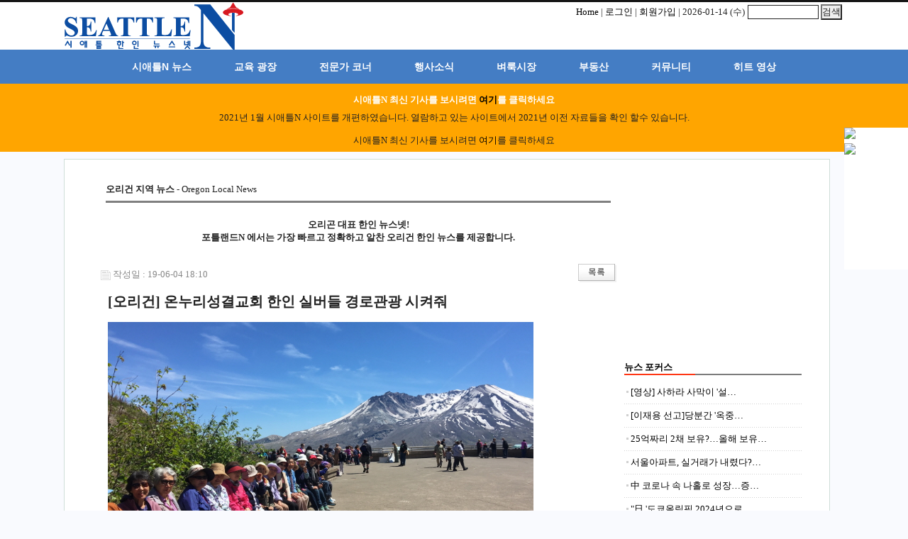

--- FILE ---
content_type: text/html; charset=utf-8
request_url: http://archive.seattlen.com/bbs/board.php?bo_table=Oregon&wr_id=1353&page=11
body_size: 14754
content:

<!-- <!DOCTYPE HTML PUBLIC "-//W3C//DTD HTML 4.01 Transitional//EN"> -->

<html>

<head>

<meta http-equiv="content-type" content="text/html; charset=utf-8">
<meta name="msvalidate.01" content="913D63AF02AADFE7CE4D39F3C5DF8970" />
<title>[오리건] 온누리성결교회 한인 실버들 경로관광 시켜줘</title>
<meta http-equiv="Content-Type" content="text/html; charset=utf-8">

<link rel="shortcut Icon" href="http://www.seattlen.com/images/ico.png" />
<meta property="og:image" content="http://www.seattlen.com/images/ico.png"/>

<META name="author" content="시애틀N">
<META name="description" content="시애틀 주요 뉴스 및 미주 한인 주요 뉴스 제공. 시애틀 한인 커뮤니티 자유게시판 및 벼룩시장 제공">
<META name="keywords" content="워싱턴주, 시애틀, 타코마, 린우드, 벨뷰, 에버렛, 미주 한인 뉴스, 시애틀 로컬 뉴스, 자유게시판, 벼룩시장, 문다영어, 교육칼럼, 정상원, 사진, 영어회화,포토존">
<link rel="image_src" type="image/jpeg"  href="http://www.seattlen.com/n/images/b_blank200x200.gif">
<link rel="stylesheet" href="../style.css" type="text/css">
</head>

<script type="text/javascript">

// 자바스크립트에서 사용하는 전역변수 선언

var g4_path      = "..";

var g4_bbs       = "bbs";

var g4_bbs_img   = "img";

var g4_url       = "http://archive.seattlen.com";

var g4_is_member = "";

var g4_is_admin  = "";

var g4_bo_table  = "Oregon";

var g4_sca       = "";

var g4_charset   = "utf-8";

var g4_cookie_domain = "";

var g4_is_gecko  = navigator.userAgent.toLowerCase().indexOf("gecko") != -1;

var g4_is_ie     = navigator.userAgent.toLowerCase().indexOf("msie") != -1;


</script>

<script type="text/javascript" src="../js/jquery-1.4.2.min.js"></script>

<script type="text/javascript" src="../js/common.js"></script>

<body topmargin="0" leftmargin="0" >

<a name="g4_head"></a>



<!-- Global site tag (gtag.js) - Google Analytics -->
<script async src="https://www.googletagmanager.com/gtag/js?id=G-B3ZBRMHPHP"></script>
<script>
  window.dataLayer = window.dataLayer || [];
  function gtag(){dataLayer.push(arguments);}
  gtag('js', new Date());

  gtag('config', 'G-B3ZBRMHPHP');
</script>

<!-- facebook -->



<script>



  window.fbAsyncInit = function() {



    FB.init({



      appId      : '1553346044921051',



      xfbml      : true,



      version    : 'v2.2'



    });



  };







  (function(d, s, id){



     var js, fjs = d.getElementsByTagName(s)[0];



     if (d.getElementById(id)) {return;}



     js = d.createElement(s); js.id = id;



     js.src = "//connect.facebook.net/en_US/sdk.js";



     fjs.parentNode.insertBefore(js, fjs);



   }(document, 'script', 'facebook-jssdk'));



</script>







<!-- facebook end-->















<!-- 상단 시작 { -->



<div id="hd">



    <div id="hd_wrapper">



<!--        <div id="logo"><a href="../"><img src="../images/logo1.png" border="0"></a> test</div> -->







<table width="1000" cellspacing="0" cellpadding="0" align="center" border="0">



<tr>



    <td>



        <table width="1100" cellspacing="0" cellpadding="0" border="0">



        <tr>



        <td width="300" align="left"><a href="https://seattlen.com"><img src="../images/logo1.png" border="0"></a></td>



		<td width="800" align="right" valign="top">



			<table border=0>



			<tr>



			<td>



			<a href="../">Home</a> |



			


            <!-- ë¡œê·¸ì¸ ì´ì „ -->



              <a href="../bbs/login.php?url=%2Fbbs%2Fboard.php%3Fbo_table%3DOregon%26wr_id%3D1353%26page%3D11">로그인</a>



			| <a href="../bbs/register.php">회원가입</a>



            


			 | 2026-01-14 (수)


			</td>



			<td>



		<form name="fsearchbox" method="get" onsubmit="return fsearchbox_submit(this);" style="margin:0px;">



		 <input type="hidden" name="sfl" value="concat(wr_subject,wr_content)"> 



        <input type="hidden" name="sfl" value="wr_subject||wr_content">



        <input type="hidden" name="sop" value="and">



		<INPUT name="stx" type="text" style="BORDER : 1px solid; width: 100px; HEIGHT: 20px; BACKGROUND-COLOR: #FfFfFf" maxlength="20">



		<input type="submit" value="검색">



        </form>



<script type="text/javascript">



function fsearchbox_submit(f)



{



    if (f.stx.value.length < 2) {



        alert("검색어는 두글자 이상 입력하십시오.");



        f.stx.select();



        f.stx.focus();



        return false;



    }







    // 검색에 많은 부하가 걸리는 경우 이 주석을 제거하세요.



    var cnt = 0;



    for (var i=0; i<f.stx.value.length; i++) {



        if (f.stx.value.charAt(i) == ' ')



            cnt++;



    }



    if (cnt > 1) {



        alert("빠른 검색을 위하여 검색어에 공백은 한개만 입력할 수 있습니다.");



        f.stx.select();



        f.stx.focus();



        return false;



    }



    f.action = "../bbs/search.php";



    return true;



}



</script>



<!-- 검색 끝 -->		



		</td>



		</tr></table>

<!--		<a href="http://ova.nec.go.kr" target="_blank"><img src="../images/kc_SeattleN_250x70.jpg" border="0" class="banner"></a>

 <a href="http://www.eliteprep.com/bellevue" target="_blank"><img src="../images/15Elite_Result_SeattleN_250x70.gif" border="0" class="banner" /></a> 

<a href="https://sunghyeyeon.com/" target="_blank"><img src="../images/2020_sung_250-2.png" width="250" border="0" class="banner">
<img src="../images/b_tony250x70.gif" border="0" class="banner">
<a href="http://www.pierce.ctc.edu/international/" target="_blank"><img src="../images/b_piercecollege250x70.gif" border="0" class="banner"></a>

<a href="http://www.judimoonrealty.com/" target="_blank"><img src="../images/b_judimoon250x70.jpg" border="0" class="banner"></a>
-->







<!--



<img src="../images/b_asiana400x60.gif" border="0" class="banner">



<img src="../images/b_campdreamteam_480x60.gif" border="0" class="banner">



<a href="../bbs/board.php?bo_table=News&wr_id=1564"><img src="../images/b_hanaro_400x60.gif" border="0" class="banner"></a>



<a href="http://www.kobepearl.com/#!seattle/cd7h" target="_blank"><img src="../images/kobegif.gif" border="0" class="banner"></a>



			 <a href="http://www.idreampot.com" target="_blank"><img src="../images/b_idreampot250x60.jpg" border="0" class="banner"></a>



	-->		 



			<!-- <img src="../images/b_tonyjang250x60.gif" border="0" class="banner"> -->



			<!--



			<a href="http://usa-seattle.mofa.go.kr/korean/am/usa-seattle/main/index.jsp" target="_blank" ><img src="../images/b_consulate250x60.jpg" border="0" class="banner"></a>			



-->



		</td>



		</tr>



		</table>



	</td>



</tr>



</table>



    </div>



    <div id="gnb"><style>



#main_navi {

  position:relative;



  margin:-1px 0 0;



  font-family: 'Lucida Grande', 'Helvetica Neue', Helvetica, Arial, sans-serif;



  font-size: 16px;



  text-align: center;



}



#main_navi ul {



  text-align: left;



  display: inline;



  margin: 0;



  padding: 15px 4px 17px 0;



  /*  list-style: none; 원본 */

  list-style-type:none; /* update 091614 수정 */



}



#main_navi ul li {



  font: bold 14px/18px sans-serif;





/*  display:inline;  /* update 091614 수정 */



  display: inline-block;



  *display:inline;



  zoom:1;



  margin-right: -4px;



  position: relative;



  padding: 15px 30px;



  background-color:#447DC4;  /* Green #7fc242  // D.Green #33BB00   */



  cursor: pointer;



  -webkit-transition: all 0.2s;



  -moz-transition: all 0.2s;



  -ms-transition: all 0.2s;



  -o-transition: all 0.2s;



  transition: all 0.2s;



}



#main_navi ul li:hover {



  background: #2E2EFE;  /* Green #447523   */



  color: #ffffff;



}



#main_navi ul li a:hover, #main_navi ul li a {



  color: #ffffff;



}







#main_navi ul li ul {



  padding: 0;



  position: absolute;



  top: 48px;



  left: 0;



  width: 150px;



  -webkit-box-shadow: none;



  -moz-box-shadow: none;



  box-shadow: none;



  display: none;



  opacity: 0;



  visibility: hidden;



  -webkit-transiton: opacity 0.2s;



  -moz-transition: opacity 0.2s;



  -ms-transition: opacity 0.2s;



  -o-transition: opacity 0.2s;



  -transition: opacity 0.2s;



}



#main_navi ul li ul li {



  background: #2E64FE;  /* #555 */



  display: block;



  color: #fff;



  text-shadow: 0 -1px 0 #000;



}



#main_navi ul li ul li:hover { background: #819FF7;color:#ffffff; } /* #666 */



#main_navi ul li ul li a:hover, #main_navi ul li ul li a:hover { color:#ffffff; }







#main_navi ul li:hover ul {



  display: block;



  opacity: 1;



  visibility: visible;



}







</style>



<div id="main_navi" >



<ul>



    <li><a href="../bbs/board.php?bo_table=News">시애틀N 뉴스</a>



		<UL>



			<li><a href="../bbs/board.php?bo_table=News">시애틀 뉴스</a></li>



			<li><a href="../bbs/board.php?bo_table=Oregon">오리건 뉴스</a></li>



			<li><a href="../bbs/board.php?bo_table=NewsFocus">뉴스 포커스</a></li>



		    <li><a href="../bbs/board.php?bo_table=entNews">연예 뉴스</a></li>



		    <!-- <li><a href="../bbs/board.php?bo_table=NewsE">English News</a></li> -->



		</UL>



	</li>



    <li><a href="../edu.php">교육 광장</a></li>



    <li><a href="../column.php">전문가 코너</a></li>

    <li><a href="../bbs/board.php?bo_table=event">행사소식</a></li>

    <!--<li><a href="../bbs/board.php?bo_table=Free">자유게시판</a></li> -->



    <li><a href="../bbs/board.php?bo_table=BuySell">벼룩시장</a></li>



	<li><a href="../bbs/board.php?bo_table=Property">부동산</a></li>



	<li id="link2"><a href="../club.php">커뮤니티</a>

		<UL>

			<li><a href="../bbs/board.php?bo_table=article">좋은글 나눠요</a></li>

			<li><a href="../bbs/board.php?bo_table=QA">시애틀 Q&A</a></li>

		    <li><a href="../bbs/board.php?bo_table=BuySell">벼룩시장</a></li>

			<li><a href="../bbs/board.php?bo_table=Property">부동산</a></li>
<li><a href="../bbs/board.php?bo_table=Politics">정치 토론</a></li>
		</UL>

	</li>
	<li><a href="../bbs/board.php?bo_table=HotVideo">히트 영상</a>
    <UL>
			<li><a href="../bbs/board.php?bo_table=Video">영상 뉴스</a></li>
      <li><a href="../bbs/board.php?bo_table=HotVideo">히트 영상</a></li>
		</UL>
  </li>


<!--	<li><a href="../bbs/board.php?bo_table=tEnglish">맛있는 영어</a></li>
	<li><a href="../bbs/board.php?bo_table=seahawks">시혹스 소식</a></li>
    <li><a href="../bbs/board.php?bo_table=PhotoZone">포토광장</a></li> -->



</ul>



<!--



<ul>



   <li><a href="/main/index.php" class="mnavi">메인페이지</a></li>



  <li><a href="/main/page_greeting.php" class="mnavi">회사소개</a></li>



  <li><a href="/main/page_about.php" class="mnavi">업무내용</a></li>



  <li><a href="/main/page_guide.php" class="mnavi">홈스테이 및 가디언 안내</a></li>



  <li><a href="/main/bbs/board.php?bo_table=QnA" class="mnavi">묻고답하기</a></li>



  <li><a href="/main/page_contact.php" class="mnavi">연락처</a></li>



</ul>



-->



</div>
</div>



</div>


<div style="background-color:orange">
<center>
<br/>
<h1 style="color:white;">시애틀N 최신 기사를 보시려면 <a href="https://www.seattlen.com">여기</a>를 클릭하세요</h1>
<p>2021년 1월 시애틀N 사이트를 개편하였습니다. 열람하고 있는 사이트에서 2021년 이전 자료들을 확인 할수 있습니다.</p>
<p>시애틀N 최신 기사를 보시려면 <a href="https://www.seattlen.com">여기</a>를 클릭하세요</p>
</center>
</div>


<div id="wrapper">
    <div id="container">
<script type="text/javascript" src="http://code.jquery.com/jquery-1.8.3.min.js"></script> 
<div style='height:18px;'></div>
<table width='1000' cellpadding=0 cellspacing=0 border=0 align="center" border="0">

<tr>

    <td width=750 valign=top>
<!--
    	<p align="center"><img src="../images/b_unbs500x60.gif" border="0" class="banner"></p>
-->


<table width="95%" align="center" border="0" cellspacing="0" cellpadding="0">
<tbody>
<tr>
<td><b>오리건 지역 뉴스 </b>- Oregon Local News </td></tr>
<tr>
<td>
<hr size="3" noshade="noshade" /></td></tr></tbody></table><br />
<div align="center"><font size="2"><strong>오리곤 대표 한인 뉴스넷! 

<div>포틀랜드N 에서는 가장 빠르고 정확하고 알찬 오리건 한인 뉴스를 제공합니다.</div></strong></font></div><script type="text/javascript" src="../js/sideview.js"></script>

<style type="text/css">
#sidebanner { position:fixed; top:180px; left:50%; margin-left:550px; width:100px; height:200px; background:#ffff; }
</style>

<div id="sidebanner">
<!--

<br/>
-->


<a href="https://youngocean.com/warehouse-korean" target="_blank"><img src="http://www.seattlen.com/images/YoungOcean-150-400-ver2.gif" class="banner"></a>	 
	
	<br/>
	<a href="https://www.seattlen.com/bbs/board.php?bo_table=event&wr_id=2651"><img src="http://www.seattlen.com/images/2020_chosunyong150x200.jpg" class="banner"></a>

<!--
	
<a href="https://youngocean.com/warehouse-korean-2" target="_blank"><img src="http://www.seattlen.com/images/YoungOcean-150-ver3.gif" class="banner"></a>

	
<a href="https://youngocean.com/warehouse-korean-2" target="_blank"><img src="http://www.seattlen.com/images/2020_YoungOcean_ver2_pc.gif" class="banner"></a>

-->
<!-- <img src="http://www.seattlen.com/images/b_toptravel250x400.jpg"  class="banner"></a> -->
</div>

<script type='text/javascript' src='../js/ajax.js'></script>﻿


<div style="height:12px; line-height:1px; font-size:1px;">&nbsp;</div>


<!-- 게시글 보기 시작 -->



<table width="97%" align="center" cellpadding="0" cellspacing="0"><tr><td>
<div style="clear:both; height:30px;">
    <div style="float:left; margin-top:6px;">
    <img src="../skin/board/webzine/img/icon_date.gif" align=absmiddle border='0'>
    <span style="color:#888888;">작성일 : 19-06-04 18:10</span>
    </div>

    <div style="float:right;">
            
        <a href="./board.php?bo_table=Oregon&page=11"><img src='../skin/board/webzine/img/btn_list.gif' border='0' align='absmiddle'></a>                         <!-- <img src="../skin/board/webzine/img/icon_view.gif" border='0' align=absmiddle> 조회 : 1,349	-->

    </div>
</div>

<div id='print_table'>
<table border=0 cellpadding=0 cellspacing=0 width=97%>
<!-- 
<tr>
    <td height=30 background="../skin/board/webzine/img/view_dot.gif" style="color:#888;">
        <div style="float:left;">
        &nbsp;글쓴이 : 
        <span class='member'>시애틀N</span>        </div>
        <div style="float:right;">
        <img src="../skin/board/webzine/img/icon_view.gif" border='0' align=absmiddle> 조회 : 1,349        &nbsp;<img src="../skin/board/webzine/img/icon_good.gif" border='0' align=absmiddle> 추천 : 0                &nbsp;
        </div>
    </td>
</tr>
-->
<tr> 
    <td height="150" style="word-break:break-all; padding:10px;">
		<span style="font-size:20px; font-weight:bold; word-break:break-all;">[오리건] 온누리성결교회 한인 실버들 경로관광 시켜줘</span>
	    <p/>
	   
	    <!-- 내용 출력 -->
		<span style="font-size:14px; font-weight:bold; word-break:break-all;"></span>
		<P/>
        <img src='../data/file/Oregon/2903145138_r3GMvZqO_ED81ACEAB8B0EBB380ED9998_-KakaoTalk_20190604_075509424.jpg' name='target_resize_image[]' onclick='image_window(this);' style='cursor:pointer;' title=''><p>		
        <!-- <span id="writeContents" style="font-size:12pt;"></span> -->
		<!-- <span id="writeContents"> -->
        <span id="writeContents">
        <div><font face="맑은 고딕"><font size="4"><b>포틀랜드와
비버튼 지역 실버 <span lang="EN-US">50</span>여명 세인트 헬렌스 관광잔치</b></font><br /></font><span lang="EN-US"><o:p><font face="맑은 고딕" size="3">&nbsp;<br /></font></o:p></span><font face="맑은 고딕" size="3">오리건주
포틀랜드 온누리성결교회<span lang="EN-US">(</span>담임 강재원 목사<span lang="EN-US">)</span>가 한인 실버들을
대상으로 경로관광을 시켜줘 큰 박수를 받았다<span lang="EN-US">.<br /><o:p></o:p></span></font><font face="맑은 고딕" size="3"><br /></font></div>
<div><font face="맑은 고딕" size="3">온누리성결교회는
가정의 달을 보내면서 지난 <span lang="EN-US">3</span>일 <span lang="EN-US">59</span>인승 대형버스를 대절해
포틀랜드와 비버튼 지역 한인 실버 <span lang="EN-US">50</span>여명을 태워 서북미 관광에 나섰다<span lang="EN-US">.<br /><o:p></o:p></span></font><font face="맑은 고딕" size="3"><br /></font></div>
<div><font face="맑은 고딕" size="3">이 교회
하인수 시무장로가 인솔하고 서북미투어 전문가이드인 홍정기씨<span lang="EN-US">(</span>오레곤선교교회 장로<span lang="EN-US">)</span>의 안내로 경로관광은 진행됐다<span lang="EN-US">.<br /> <o:p></o:p></span></font><font face="맑은 고딕" size="3"><br /></font></div>
<div><font face="맑은 고딕" size="3">이날
관광은 포틀랜드 교회를 출발<span lang="EN-US">, I-5</span>를 따라 북쪽으로 올라가 컬럼비아강을 건너 워싱턴주 세인트 헬렌스를
찾는 여정으로 마련됐다<span lang="EN-US">.<br /><o:p></o:p></span></font><font face="맑은 고딕" size="3"><span lang="EN-US"><br /></span></font></div>
<div><font face="맑은 고딕" size="3"><span lang="EN-US">2,550m </span>높이에
달하는 세인트 헬렌스는 <span lang="EN-US">1980</span>년<span lang="EN-US"> 5</span>월<span lang="EN-US"> 18</span>일 폭발했다<span lang="EN-US">. </span>영국 외교관인<span lang="EN-US">St. Helens</span>경의 이름을 따서 산 이름이 붙여졌다<span lang="EN-US">. </span>당초 정상 높이는 <span lang="EN-US">2,950m</span>였으나 화산이 터질 때<span lang="EN-US"> 400m</span>나 키가 낮아졌다고 한다<span lang="EN-US">.<br /> <o:p></o:p></span></font><font face="맑은 고딕" size="3"><br /></font></div>
<div><font face="맑은 고딕" size="3">이번
경로관광 길에는 온누리성결교회 김성필 봉사부장과 이정수 친교부장이 도우미로 동행을 했고<span lang="EN-US">, </span>만일의 사태에
대비해 프로비덴스 병원 공희영 수간호사도 함께 했다<span lang="EN-US">.<br /><o:p></o:p></span></font><font face="맑은 고딕" size="3"><br /></font></div>
<div><font face="맑은 고딕" size="3">특히
온누리성결교회는 <span lang="EN-US">7</span>가지 반찬으로 정성스럽게 도시락을 준비해 시니어들이 마치 봄소풍을 다녀오듯 세인트
헬렌스를 찾아 아름다운 자연을 만끽하면서 음식도 즐겼다고 교회측은 전해왔다<span lang="EN-US">.<br /><o:p></o:p></span></font><font face="맑은 고딕" size="3"><br /></font></div>
<div><font face="맑은 고딕" size="3">이 교회 강재원 목사는 경로관광을 마치고 이날 오후 교회에 도착한 한인 어르신들에게 김 선물을 안겨줘 기쁨도 함께 선사했다<span lang="EN-US">.<br /> <o:p></o:p></span></font><font face="맑은 고딕" size="3"><br /></font></div>
<div><font face="맑은 고딕" size="3"><b>시애틀<span lang="EN-US">N=</span>오정방 기자</b></font></div>
<div><font face="맑은 고딕" size="3"><b><br /></b></font></div>
<div><font face="맑은 고딕" size="3"><b>
<div style="text-align: center"><img  name='target_resize_image[]' onclick='image_window(this)' style='cursor:pointer;' src="http://archive.seattlen.com/data/cheditor4/1906/6f5fbf9a11d65b1da89d841541de2e4c_fWU5JIBUXazD.jpg" width="640" height="429" alt="크기변환_-KakaoTalk_20190604_075434867.jpg" id="image_035380166916426026" class="chimg_photo" style="border: none" / ></div><br />
<div style="text-align: center"><img  name='target_resize_image[]' onclick='image_window(this)' style='cursor:pointer;' src="http://archive.seattlen.com/data/cheditor4/1906/6f5fbf9a11d65b1da89d841541de2e4c_KFQWMirUp5EBxS37K8kAWn6.jpg" width="640" height="445" alt="크기변환_-KakaoTalk_20190604_075549570.jpg" id="image_07203139284080107" class="chimg_photo" style="border: none" / ></div><br />
<div style="text-align: center"><img  name='target_resize_image[]' onclick='image_window(this)' style='cursor:pointer;' src="http://archive.seattlen.com/data/cheditor4/1906/6f5fbf9a11d65b1da89d841541de2e4c_yHRYr3gy3wZOmftlVLnOzPGgTu1TX.jpg" width="640" height="442" alt="크기변환_-KakaoTalk_20190604_075531020.jpg" id="image_08073524443208719" class="chimg_photo" style="border: none" / ></div><br />
<div style="text-align: center"><img  name='target_resize_image[]' onclick='image_window(this)' style='cursor:pointer;' src="http://archive.seattlen.com/data/cheditor4/1906/6f5fbf9a11d65b1da89d841541de2e4c_bLWLLQd6kKPlDyFEiLHzQ.jpg" width="640" height="470" alt="크기변환_-KakaoTalk_20190604_075626386.jpg" id="image_0658664449276052" class="chimg_photo" style="border: none" / ></div><br />
<div style="text-align: center"><img  name='target_resize_image[]' onclick='image_window(this)' style='cursor:pointer;' src="http://archive.seattlen.com/data/cheditor4/1906/6f5fbf9a11d65b1da89d841541de2e4c_P9D7tdJPWXPH6wieSIb478.jpg" width="640" height="480" alt="크기변환_-KakaoTalk_20190604_075607188.jpg" id="image_01535731858461724" class="chimg_photo" style="border: none" / ></div><br />
<div style="text-align: center"><img  name='target_resize_image[]' onclick='image_window(this)' style='cursor:pointer;' src="http://archive.seattlen.com/data/cheditor4/1906/6f5fbf9a11d65b1da89d841541de2e4c_qjVyuVoHAOJyJx3mGrUCy6iQdQu.jpg" width="640" height="480" alt="크기변환_-KakaoTalk_20190604_075402477.jpg" id="image_05441691896417271" class="chimg_photo" style="border: none" / ></div><br /><br /></b></font></div>        </span>
        			

        
        <br />
        

<ul id="bo_v_sns">
    <a href="http://www.seattlen.com/bbs/sns_send.php?longurl=http%3A%2F%2Farchive.seattlen.com%2Fbbs%2Fboard.php%3Fbo_table%3DOregon%26wr_id%3D1353%26page%3D11&amp;title=%5B%EC%98%A4%EB%A6%AC%EA%B1%B4%5D+%EC%98%A8%EB%88%84%EB%A6%AC%EC%84%B1%EA%B2%B0%EA%B5%90%ED%9A%8C+%ED%95%9C%EC%9D%B8+%EC%8B%A4%EB%B2%84%EB%93%A4+%EA%B2%BD%EB%A1%9C%EA%B4%80%EA%B4%91+%EC%8B%9C%EC%BC%9C%EC%A4%98&amp;sns=facebook" target="_blank"><img src="../plugin/sns/icon/facebook.png" alt="페이스북으로 보내기"></a>
    <a href="http://www.seattlen.com/bbs/sns_send.php?longurl=http%3A%2F%2Farchive.seattlen.com%2Fbbs%2Fboard.php%3Fbo_table%3DOregon%26wr_id%3D1353%26page%3D11&amp;title=%5B%EC%98%A4%EB%A6%AC%EA%B1%B4%5D+%EC%98%A8%EB%88%84%EB%A6%AC%EC%84%B1%EA%B2%B0%EA%B5%90%ED%9A%8C+%ED%95%9C%EC%9D%B8+%EC%8B%A4%EB%B2%84%EB%93%A4+%EA%B2%BD%EB%A1%9C%EA%B4%80%EA%B4%91+%EC%8B%9C%EC%BC%9C%EC%A4%98&amp;sns=twitter" target="_blank"><img src="../plugin/sns/icon/twitter.png" alt="트위터로 보내기"></a>
    <a href="http://www.seattlen.com/bbs/sns_send.php?longurl=http%3A%2F%2Farchive.seattlen.com%2Fbbs%2Fboard.php%3Fbo_table%3DOregon%26wr_id%3D1353%26page%3D11&amp;title=%5B%EC%98%A4%EB%A6%AC%EA%B1%B4%5D+%EC%98%A8%EB%88%84%EB%A6%AC%EC%84%B1%EA%B2%B0%EA%B5%90%ED%9A%8C+%ED%95%9C%EC%9D%B8+%EC%8B%A4%EB%B2%84%EB%93%A4+%EA%B2%BD%EB%A1%9C%EA%B4%80%EA%B4%91+%EC%8B%9C%EC%BC%9C%EC%A4%98&amp;sns=gplus" target="_blank"><img src="../plugin/sns/icon/gplus.png" alt="구글플러스로 보내기"></a>
    </ul>

</td>
</tr>
</table>
</div>
<div style="float:right;">
<input type=button value='기사 인쇄' onclick="window.open('print.html','print_win','width=800,height=400,left=200,status=no,toolbar=no,resizable=no,scrollbars=yes')">
</div>

<br>
<script type='text/javascript'> var md5_norobot_key = 'd41d8cd98f00b204e9800998ecf8427e'; </script>﻿
<script language="JavaScript">
// 글자수 제한
var char_min = parseInt(0); // 최소
var char_max = parseInt(0); // 최대
</script>


<!-- 코멘트 리스트 -->
<div id="commentContents">
</div>
<!-- 코멘트 리스트 -->


<script type='text/javascript' src='../js/md5.js'></script>

<div style="height:1px; line-height:1px; font-size:1px; background-color:#ddd; clear:both;">&nbsp;</div>

<div style="clear:both; height:43px;">
    <div style="float:left; margin-top:10px;">
            </div>

    <!-- 링크 버튼 -->
    <div style="float:right; margin-top:10px;">
            
        <a href="./board.php?bo_table=Oregon&page=11"><img src='../skin/board/webzine/img/btn_list.gif' border='0' align='absmiddle'></a>                         </div>
</div>

<div style="height:2px; line-height:1px; font-size:1px; background-color:#dedede; clear:both;">&nbsp;</div>

</td></tr></table><br>

<script type="text/javascript">
function file_download(link, file) {
        document.location.href=link;
}
</script>

<script type="text/javascript" src="../js/board.js"></script>
<script type="text/javascript">
window.onload=function() {
    resizeBoardImage(600);
     drawFont();
}
</script>
<!-- 게시글 보기 끝 -->
﻿

<!-- 게시판 목록 시작 -->
<table width="97%" align=center cellpadding=0 cellspacing=0>
    <tr>
	    <td>
<!-- 분류 셀렉트 박스, 게시물 몇건, 관리자화면 링크 -->
<table width="100%" cellspacing="0" cellpadding="0">
    <tr height="27">
        <td align="left">
      <td align="right"><span style="font-size:8pt;"><font face="Tahoma" color="#999999">Total. 1,410</font></span> 
       <a href='./rss.php?bo_table=Oregon'><img src='../skin/board/webzine/img/btn_rss.gif' border=0 align=absmiddle></a>          </td>
    </tr>
</table>


<!-- 제목 -->
<form name="fboardlist" method="post" style="margin:0;">
<input type='hidden' name='bo_table' value='Oregon'>
<input type='hidden' name='sfl'  value=''>
<input type='hidden' name='stx'  value=''>
<input type='hidden' name='spt'  value=''>
<input type='hidden' name='page' value='11'>
<input type='hidden' name='sw'   value=''>

<table width=100% cellpadding=0 cellspacing=0>
<tr><td colspan=5 height=1 bgcolor=#dddddd></td></tr>
<!--
<tr bgcolor=#f5f5f5 height=30 align=center>
    
    <td width=150><span style="font-size:12px; color:#666666;" align=center><strong>이미지</strong></span>&nbsp;&nbsp;&nbsp;</td>
    <td><span style="font-size:12px; color:#666666;" align=center><strong>제목/내용</strong></span></td>
    <td width=52><a href='/bbs/board.php?bo_table=Oregon&sop=and&sst=wr_datetime&sod=desc&sfl=&stx=&page=11'><span style="font-size:12px; color:#666666;"><strong>등록일</strong></span></a></td>	
	<td width=52><a href='/bbs/board.php?bo_table=Oregon&sop=and&sst=wr_hit&sod=desc&sfl=&stx=&page=11'><span style="font-size:12px; color:#666666;"><strong>조회수</strong></span></a></td>
    <td width=40><a href='/bbs/board.php?bo_table=Oregon&sop=and&sst=wr_good&sod=desc&sfl=&stx=&page=11'><span style="font-size:12px; color:#666666;"><strong>추천</strong></span></a></td>    </tr>
<tr><td colspan=5 height=1 bgcolor=#dddddd></td>
</tr>
-->
</table>

<!-- 목록 -->
<table width=100% border=0 cellpadding=0 cellspacing=0>

    <tr align=center>
        
    <td align=left style='word-break:break-all; padding-top:15px; padding-bottom:15px;'> 
   
	<table>
     	<tr>
     	<td align=left>
     	<a href='../bbs/board.php?bo_table=Oregon&wr_id=1357&page=11'><img src='../data/file/Oregon/thumb/1357' border=0 align=left style='border:1px solid #CCCCCC; padding:0px;'></a>     	</td>
        <td valign=top>
	<table>
	<tr>
	<td style="padding-right: 10px">
        <span style='font:normal 12px tahoma; color:#666666;'>[1330]         </span>

		             <nobr style='display:block; overflow:hidden;'><a href='../bbs/board.php?bo_table=Oregon&wr_id=1357&page=11' ><strong>"오리건선수단 미주체전 성공 다짐"</a></strong>  <img src='../skin/board/webzine/img/icon_file.gif' align='absmiddle'>  <img src='../skin/board/webzine/img/icon_hot.gif' align='absmiddle'> </nobr>  

		             </td>
		         </tr>

		         <tr>
		             <td  style="padding-right: 10px"><font color=#777777>15일 한인회관서 결단식 갖고 힘찬 출발...
축구, 골프 등 7개 종목 120명 선수단 참가

제20회 미주체전에 출전할 오리건 선수단(단장 김상훈) 결단식이 15일(토…</font></td>
		         </tr>
		     </table>
         </td>
		 </tr>
	</table>

    </td>
        <td width=80><span style='font:normal 11px tahoma; color:#BABABA;'>2019-06-16</span></td>
        <!-- <td width=52><span style='font:normal 11px tahoma; color:#BABABA;'>1457</span></td> -->
                <td align="center" width=40><span style='font:normal 11px tahoma; color:#BABABA;'>0</span></td>                </tr>
    <tr><td colspan=5 height=1 bgcolor=dedede></td></tr>
    
    <tr align=center>
        
    <td align=left style='word-break:break-all; padding-top:15px; padding-bottom:15px;'> 
   
	<table>
     	<tr>
     	<td align=left>
     	<a href='../bbs/board.php?bo_table=Oregon&wr_id=1356&page=11'><img src='../data/file/Oregon/thumb/1356' border=0 align=left style='border:1px solid #CCCCCC; padding:0px;'></a>     	</td>
        <td valign=top>
	<table>
	<tr>
	<td style="padding-right: 10px">
        <span style='font:normal 12px tahoma; color:#666666;'>[1329]         </span>

		             <nobr style='display:block; overflow:hidden;'><a href='../bbs/board.php?bo_table=Oregon&wr_id=1356&page=11' ><strong>오리건도 1년내내 서머타임을 표준시간으로 </a></strong>  <img src='../skin/board/webzine/img/icon_file.gif' align='absmiddle'>  <img src='../skin/board/webzine/img/icon_hot.gif' align='absmiddle'> </nobr>  

		             </td>
		         </tr>

		         <tr>
		             <td  style="padding-right: 10px"><font color=#777777>주의회&nbsp;통과…주지사 서명 후 연방정부 승인 받아야&nbsp;워싱턴주에 이어 오리건주도 서머타임을 1년 내내 표준시간으로 하자는 법안이 주의회를 통과했…</font></td>
		         </tr>
		     </table>
         </td>
		 </tr>
	</table>

    </td>
        <td width=80><span style='font:normal 11px tahoma; color:#BABABA;'>2019-06-14</span></td>
        <!-- <td width=52><span style='font:normal 11px tahoma; color:#BABABA;'>1591</span></td> -->
                <td align="center" width=40><span style='font:normal 11px tahoma; color:#BABABA;'>0</span></td>                </tr>
    <tr><td colspan=5 height=1 bgcolor=dedede></td></tr>
    
    <tr align=center>
        
    <td align=left style='word-break:break-all; padding-top:15px; padding-bottom:15px;'> 
   
	<table>
     	<tr>
     	<td align=left>
     	<a href='../bbs/board.php?bo_table=Oregon&wr_id=1355&page=11'><img src='../data/file/Oregon/thumb/1355' border=0 align=left style='border:1px solid #CCCCCC; padding:0px;'></a>     	</td>
        <td valign=top>
	<table>
	<tr>
	<td style="padding-right: 10px">
        <span style='font:normal 12px tahoma; color:#666666;'>[1328]         </span>

		             <nobr style='display:block; overflow:hidden;'><a href='../bbs/board.php?bo_table=Oregon&wr_id=1355&page=11' ><strong>워싱턴과 오리건은 애완동물에게도 최고로 좋은 곳이다</a></strong>  <img src='../skin/board/webzine/img/icon_file.gif' align='absmiddle'>  <img src='../skin/board/webzine/img/icon_hot.gif' align='absmiddle'> </nobr>  

		             </td>
		         </tr>

		         <tr>
		             <td  style="padding-right: 10px"><font color=#777777>오리건주&nbsp;반려동물 친화주&nbsp;전국 1위5위 워싱턴주는 수백개 동물공원 등&nbsp;&nbsp;미 전국에서 오리건주와 워싱턴주가 애완동물이 살기에도 최고로 좋은…</font></td>
		         </tr>
		     </table>
         </td>
		 </tr>
	</table>

    </td>
        <td width=80><span style='font:normal 11px tahoma; color:#BABABA;'>2019-06-13</span></td>
        <!-- <td width=52><span style='font:normal 11px tahoma; color:#BABABA;'>1575</span></td> -->
                <td align="center" width=40><span style='font:normal 11px tahoma; color:#BABABA;'>0</span></td>                </tr>
    <tr><td colspan=5 height=1 bgcolor=dedede></td></tr>
    
    <tr align=center>
        
    <td align=left style='word-break:break-all; padding-top:15px; padding-bottom:15px;'> 
   
	<table>
     	<tr>
     	<td align=left>
     	<a href='../bbs/board.php?bo_table=Oregon&wr_id=1354&page=11'><img src='../data/file/Oregon/thumb/1354' border=0 align=left style='border:1px solid #CCCCCC; padding:0px;'></a>     	</td>
        <td valign=top>
	<table>
	<tr>
	<td style="padding-right: 10px">
        <span style='font:normal 12px tahoma; color:#666666;'>[1327]         </span>

		             <nobr style='display:block; overflow:hidden;'><a href='../bbs/board.php?bo_table=Oregon&wr_id=1354&page=11' ><strong>오리건 순회영사에 200여명 몰려 </a></strong>  <img src='../skin/board/webzine/img/icon_file.gif' align='absmiddle'>  <img src='../skin/board/webzine/img/icon_hot.gif' align='absmiddle'> </nobr>  

		             </td>
		         </tr>

		         <tr>
		             <td  style="padding-right: 10px"><font color=#777777>한인회관서 민원업무&nbsp;200건 처리
4일 워싱턴주 밴쿠버서도 50건&nbsp;&nbsp;시애틀총영사관(총영사
이형종)이 원거리지역 동포들에 대한 민원업무편의를 위…</font></td>
		         </tr>
		     </table>
         </td>
		 </tr>
	</table>

    </td>
        <td width=80><span style='font:normal 11px tahoma; color:#BABABA;'>2019-06-09</span></td>
        <!-- <td width=52><span style='font:normal 11px tahoma; color:#BABABA;'>1276</span></td> -->
                <td align="center" width=40><span style='font:normal 11px tahoma; color:#BABABA;'>0</span></td>                </tr>
    <tr><td colspan=5 height=1 bgcolor=dedede></td></tr>
    
    <tr align=center>
        
    <td align=left style='word-break:break-all; padding-top:15px; padding-bottom:15px;'> 
   
	<table>
     	<tr>
     	<td align=left>
     	<a href='../bbs/board.php?bo_table=Oregon&wr_id=1353&page=11'><img src='../data/file/Oregon/thumb/1353' border=0 align=left style='border:1px solid #CCCCCC; padding:0px;'></a>     	</td>
        <td valign=top>
	<table>
	<tr>
	<td style="padding-right: 10px">
        <span style='font:bold 12px tahoma; color:#FA4B22;'>[1326]        </span>

		             <nobr style='display:block; overflow:hidden;'><a href='../bbs/board.php?bo_table=Oregon&wr_id=1353&page=11' ><strong>[오리건] 온누리성결교회 한인 실버들 경로관광 시켜줘</a></strong>  <img src='../skin/board/webzine/img/icon_file.gif' align='absmiddle'>  <img src='../skin/board/webzine/img/icon_hot.gif' align='absmiddle'> </nobr>  

		             </td>
		         </tr>

		         <tr>
		             <td  style="padding-right: 10px"><font color=#777777>포틀랜드와
비버튼 지역 실버 50여명 세인트 헬렌스 관광잔치&nbsp;오리건주
포틀랜드 온누리성결교회(담임 강재원 목사)가 한인 실버들을
대상으로 경로관…</font></td>
		         </tr>
		     </table>
         </td>
		 </tr>
	</table>

    </td>
        <td width=80><span style='font:normal 11px tahoma; color:#BABABA;'>2019-06-04</span></td>
        <!-- <td width=52><span style='font:normal 11px tahoma; color:#BABABA;'>1351</span></td> -->
                <td align="center" width=40><span style='font:normal 11px tahoma; color:#BABABA;'>0</span></td>                </tr>
    <tr><td colspan=5 height=1 bgcolor=dedede></td></tr>
    
    <tr align=center>
        
    <td align=left style='word-break:break-all; padding-top:15px; padding-bottom:15px;'> 
   
	<table>
     	<tr>
     	<td align=left>
     	<a href='../bbs/board.php?bo_table=Oregon&wr_id=1352&page=11'><img src='../data/file/Oregon/thumb/1352' border=0 align=left style='border:1px solid #CCCCCC; padding:0px;'></a>     	</td>
        <td valign=top>
	<table>
	<tr>
	<td style="padding-right: 10px">
        <span style='font:normal 12px tahoma; color:#666666;'>[1325]         </span>

		             <nobr style='display:block; overflow:hidden;'><a href='../bbs/board.php?bo_table=Oregon&wr_id=1352&page=11' ><strong>[오리건] 온누리성결교회 건축기금모금 골프대회 열려</a></strong>  <img src='../skin/board/webzine/img/icon_file.gif' align='absmiddle'>  <img src='../skin/board/webzine/img/icon_hot.gif' align='absmiddle'> </nobr>  

		             </td>
		         </tr>

		         <tr>
		             <td  style="padding-right: 10px"><font color=#777777>그랜드 챔피언에 장호선씨…수익금&nbsp;2,000달러 전달&nbsp;온누리성결교회(담임 강재원 목사)가 지난 1일 포틀랜드 동부 다우티에 있는 이글 그릭 골프장에서 …</font></td>
		         </tr>
		     </table>
         </td>
		 </tr>
	</table>

    </td>
        <td width=80><span style='font:normal 11px tahoma; color:#BABABA;'>2019-06-03</span></td>
        <!-- <td width=52><span style='font:normal 11px tahoma; color:#BABABA;'>1412</span></td> -->
                <td align="center" width=40><span style='font:normal 11px tahoma; color:#BABABA;'>0</span></td>                </tr>
    <tr><td colspan=5 height=1 bgcolor=dedede></td></tr>
    
    <tr align=center>
        
    <td align=left style='word-break:break-all; padding-top:15px; padding-bottom:15px;'> 
   
	<table>
     	<tr>
     	<td align=left>
     	<a href='../bbs/board.php?bo_table=Oregon&wr_id=1351&page=11'><img src='../data/file/Oregon/thumb/1351' border=0 align=left style='border:1px solid #CCCCCC; padding:0px;'></a>     	</td>
        <td valign=top>
	<table>
	<tr>
	<td style="padding-right: 10px">
        <span style='font:normal 12px tahoma; color:#666666;'>[1324]         </span>

		             <nobr style='display:block; overflow:hidden;'><a href='../bbs/board.php?bo_table=Oregon&wr_id=1351&page=11' ><strong>오리건주 상원 유일 흑인여성 의원 별세</a></strong>  <img src='../skin/board/webzine/img/icon_file.gif' align='absmiddle'>  <img src='../skin/board/webzine/img/icon_hot.gif' align='absmiddle'> </nobr>  

		             </td>
		         </tr>

		         <tr>
		             <td  style="padding-right: 10px"><font color=#777777>원로 잭키 윈터스
의원&nbsp;향년 82세로 폐암 사망&nbsp;오리건주 상원이 유일한 흑인여성이었던&nbsp;잭키 윈터스
상원의원(사진)이&nbsp;지난 29일 향년 82세로 …</font></td>
		         </tr>
		     </table>
         </td>
		 </tr>
	</table>

    </td>
        <td width=80><span style='font:normal 11px tahoma; color:#BABABA;'>2019-05-31</span></td>
        <!-- <td width=52><span style='font:normal 11px tahoma; color:#BABABA;'>1486</span></td> -->
                <td align="center" width=40><span style='font:normal 11px tahoma; color:#BABABA;'>0</span></td>                </tr>
    <tr><td colspan=5 height=1 bgcolor=dedede></td></tr>
    
    <tr align=center>
        
    <td align=left style='word-break:break-all; padding-top:15px; padding-bottom:15px;'> 
   
	<table>
     	<tr>
     	<td align=left>
     	<a href='../bbs/board.php?bo_table=Oregon&wr_id=1350&page=11'><img src='../data/file/Oregon/thumb/1350' border=0 align=left style='border:1px solid #CCCCCC; padding:0px;'></a>     	</td>
        <td valign=top>
	<table>
	<tr>
	<td style="padding-right: 10px">
        <span style='font:normal 12px tahoma; color:#666666;'>[1323]         </span>

		             <nobr style='display:block; overflow:hidden;'><a href='../bbs/board.php?bo_table=Oregon&wr_id=1350&page=11' ><strong>워싱턴과 오리건 주민들 &#039;친구가 필요없다&#039;고?</a></strong>  <img src='../skin/board/webzine/img/icon_file.gif' align='absmiddle'>  <img src='../skin/board/webzine/img/icon_hot.gif' align='absmiddle'> </nobr>  

		             </td>
		         </tr>

		         <tr>
		             <td  style="padding-right: 10px"><font color=#777777>49% “모르는 사람과는 말도 안 섞는다”

서북미를 대표하는 워싱턴과 오리건 주민들은 전혀 모르는 사람과 친구가 되는 것을 별로 좋아하지 않는 것으로 나…</font></td>
		         </tr>
		     </table>
         </td>
		 </tr>
	</table>

    </td>
        <td width=80><span style='font:normal 11px tahoma; color:#BABABA;'>2019-05-31</span></td>
        <!-- <td width=52><span style='font:normal 11px tahoma; color:#BABABA;'>1796</span></td> -->
                <td align="center" width=40><span style='font:normal 11px tahoma; color:#BABABA;'>0</span></td>                </tr>
    <tr><td colspan=5 height=1 bgcolor=dedede></td></tr>
            <tr><td colspan=5 height=1 bgcolor=ededed>
</table>
</form>

<!-- 버튼 링크 -->
<div style="margin:10px 0 0 0;">
    <div style="float:left;">
            </div>
    <div style="float:right;">
        </div>
</div>

<!-- 페이지 -->
<table width="100%" cellspacing="0" cellpadding="0">
    <tr> 
        <td width="100%"  height="36" align="center" valign="top">
                        <a href='./board.php?bo_table=Oregon&page=11&page=1'><img src='../skin/board/webzine/img/begin.gif' border='0' align='absmiddle' title='처음'></a> &nbsp;<a href='./board.php?bo_table=Oregon&page=11&page=10'><img src='../skin/board/webzine/img/prev.gif' border='0' align='absmiddle' title='이전'></a> &nbsp;<b><font style="font-family:돋움; font-size:9pt; color:orange;">11</font></b>  &nbsp;<a href='./board.php?bo_table=Oregon&page=11&page=12'><b><font style="font-family:돋움; font-size:9pt; color:#797979">12</font></b></a> &nbsp;<a href='./board.php?bo_table=Oregon&page=11&page=13'><b><font style="font-family:돋움; font-size:9pt; color:#797979">13</font></b></a> &nbsp;<a href='./board.php?bo_table=Oregon&page=11&page=14'><b><font style="font-family:돋움; font-size:9pt; color:#797979">14</font></b></a> &nbsp;<a href='./board.php?bo_table=Oregon&page=11&page=15'><b><font style="font-family:돋움; font-size:9pt; color:#797979">15</font></b></a> &nbsp;<a href='./board.php?bo_table=Oregon&page=11&page=16'><b><font style="font-family:돋움; font-size:9pt; color:#797979">16</font></b></a> &nbsp;<a href='./board.php?bo_table=Oregon&page=11&page=17'><b><font style="font-family:돋움; font-size:9pt; color:#797979">17</font></b></a> &nbsp;<a href='./board.php?bo_table=Oregon&page=11&page=18'><b><font style="font-family:돋움; font-size:9pt; color:#797979">18</font></b></a> &nbsp;<a href='./board.php?bo_table=Oregon&page=11&page=19'><b><font style="font-family:돋움; font-size:9pt; color:#797979">19</font></b></a> &nbsp;<a href='./board.php?bo_table=Oregon&page=11&page=20'><b><font style="font-family:돋움; font-size:9pt; color:#797979">20</font></b></a> &nbsp;<a href='./board.php?bo_table=Oregon&page=11&page=21'><img src='../skin/board/webzine/img/next.gif' border='0' align='absmiddle' title='다음'></a> &nbsp;<a href='./board.php?bo_table=Oregon&page=11&page=177'><img src='../skin/board/webzine/img/end.gif' border='0' align='absmiddle' title='맨끝'></a>                </td>
    </tr>
</table>

<!-- 검색 -->
<table cellSpacing=1 cellPadding="10" width="100%" bgColor=#dfe4e9 border=0 height="21">
    <tr>
        <td align=middle bgColor=#f6f9fb>
        <form name="fsearch" method="get">
        <input type="hidden" name="bo_table" value="Oregon">
        <input type="hidden" name="sca"      value="">
        <select name="sfl" class="sel">
            <option value="wr_subject">제목</option>
            <option value="wr_content">내용</option>
            <option value="wr_subject||wr_content">제목+내용</option>
            <option value="mb_id,1">아이디</option>
            <option value="mb_id,0">아이디(코)</option>
            <option value="wr_name,1">글쓴이</option>
            <option value="wr_name,0">글쓴이(코)</option>
        </select>
        <input name="stx" class="stx" maxlength="28" itemname="검색어" required value=''>
        <input type="image" src="../skin/board/webzine/img/btn_search.gif" border='0' align="absmiddle">
        <input type="radio" name="sop" value="and">AND
        <input type="radio" name="sop" value="or">OR
        </form>		
		</td>
    </tr>
</table>

    </td>
    </tr>
</table>

<script language="JavaScript">
if ('') document.fcategory.sca.value = '';
if ('') {
    document.fsearch.sfl.value = '';

    if ('and' == 'and') 
        document.fsearch.sop[0].checked = true;

    if ('and' == 'or')
        document.fsearch.sop[1].checked = true;
} else {
    document.fsearch.sop[0].checked = true;
}
</script>

<!-- 게시판 목록 끝 --><br />
<!--

<p align="center">

    	<img src="../images/b_unbs500x60.gif" border="0">

<P>

-->

 

<table width=95% align="center" cellpadding=0 cellspacing=0 border=0> 
	<tr><td colspan=8><hr /></td></tr>
	<tr> 
 
    <td colspan=4 align=center width="50%"> 
        <table width=95%> 
	<tr> 
	<td > 
	<a href='../bbs/board.php?bo_table=News&wr_id=35402&page=11'>줄리아니 "이번엔 트럼프 탄핵 변론 못한다"</a></td> 
	</tr> 
<!--	<tr><td bgcolor=#EBEBEB height=1></td></tr>  -->
        </table> 
	</td> 
 
    <td colspan=4 align=center width="50%"> 
        <table width=95%> 
	<tr> 
	<td > 
	<a href='../bbs/board.php?bo_table=News&wr_id=35392&page=11'>시애틀 FBI폭파 위협한 남성 체포됐다</a></td> 
	</tr> 
<!--	<tr><td bgcolor=#EBEBEB height=1></td></tr>  -->
        </table> 
	</td> 
</tr><tr> 
    <td colspan=4 align=center width="50%"> 
        <table width=95%> 
	<tr> 
	<td > 
	<a href='../bbs/board.php?bo_table=News&wr_id=35401&page=11'>웬만하면 병원가지 마세요…英 확진자 6명당 1명꼴 &#039;…</a></td> 
	</tr> 
<!--	<tr><td bgcolor=#EBEBEB height=1></td></tr>  -->
        </table> 
	</td> 
 
    <td colspan=4 align=center width="50%"> 
        <table width=95%> 
	<tr> 
	<td > 
	<a href='../bbs/board.php?bo_table=News&wr_id=35391&page=11'>시애틀통합한국학교 말하기대회서 정다인양 대상 </a></td> 
	</tr> 
<!--	<tr><td bgcolor=#EBEBEB height=1></td></tr>  -->
        </table> 
	</td> 
</tr><tr> 
    <td colspan=4 align=center width="50%"> 
        <table width=95%> 
	<tr> 
	<td > 
	<a href='../bbs/board.php?bo_table=News&wr_id=35400&page=11'>"지난해 2.3% 성장한 중국 올해는 8.3% 성장할 것"-블룸버그</a></td> 
	</tr> 
<!--	<tr><td bgcolor=#EBEBEB height=1></td></tr>  -->
        </table> 
	</td> 
 
    <td colspan=4 align=center width="50%"> 
        <table width=95%> 
	<tr> 
	<td > 
	<a href='../bbs/board.php?bo_table=News&wr_id=35390&page=11'>중동 사막에 50년 만에 내린 눈…사하라 사막도 &#039;설국…</a></td> 
	</tr> 
<!--	<tr><td bgcolor=#EBEBEB height=1></td></tr>  -->
        </table> 
	</td> 
</tr><tr> 
    <td colspan=4 align=center width="50%"> 
        <table width=95%> 
	<tr> 
	<td > 
	<a href='../bbs/board.php?bo_table=News&wr_id=35399&page=11'>"트럼프 정보기관 브리핑 못 받게 해야"</a></td> 
	</tr> 
<!--	<tr><td bgcolor=#EBEBEB height=1></td></tr>  -->
        </table> 
	</td> 
 
    <td colspan=4 align=center width="50%"> 
        <table width=95%> 
	<tr> 
	<td > 
	<a href='../bbs/board.php?bo_table=News&wr_id=35387&page=11'>한국 신규확진 389명, 54일만에 300명대 뚝…병원·종교·가…</a></td> 
	</tr> 
<!--	<tr><td bgcolor=#EBEBEB height=1></td></tr>  -->
        </table> 
	</td> 
</tr><tr> 
    <td colspan=4 align=center width="50%"> 
        <table width=95%> 
	<tr> 
	<td > 
	<a href='../bbs/board.php?bo_table=News&wr_id=35398&page=11'>[바이든 취임식 D-2] 인상적이었던 역대 대통령 취임식은?</a></td> 
	</tr> 
<!--	<tr><td bgcolor=#EBEBEB height=1></td></tr>  -->
        </table> 
	</td> 
 
    <td colspan=4 align=center width="50%"> 
        <table width=95%> 
	<tr> 
	<td > 
	<a href='../bbs/board.php?bo_table=News&wr_id=35386&page=11'>[바이든 취임 D-2] 취임식 앞둔 워싱턴은 준전시상태</a></td> 
	</tr> 
<!--	<tr><td bgcolor=#EBEBEB height=1></td></tr>  -->
        </table> 
	</td> 
</tr><tr> 
    <td colspan=4 align=center width="50%"> 
        <table width=95%> 
	<tr> 
	<td > 
	<a href='../bbs/board.php?bo_table=News&wr_id=35397&page=11'>&#039;미국판 안아키&#039; 비극…백신 불신론자 아빠, 9세 …</a></td> 
	</tr> 
<!--	<tr><td bgcolor=#EBEBEB height=1></td></tr>  -->
        </table> 
	</td> 
 
    <td colspan=4 align=center width="50%"> 
        <table width=95%> 
	<tr> 
	<td > 
	<a href='../bbs/board.php?bo_table=News&wr_id=35385&page=11'>[시애틀 수필- 김홍준] 곰 곰탕 떡국</a></td> 
	</tr> 
<!--	<tr><td bgcolor=#EBEBEB height=1></td></tr>  -->
        </table> 
	</td> 
</tr><tr> 
    <td colspan=4 align=center width="50%"> 
        <table width=95%> 
	<tr> 
	<td > 
	<a href='../bbs/board.php?bo_table=News&wr_id=35396&page=11'>다인종·다문화·다종교…해리스 가족, 바이든 &#039;시대…</a></td> 
	</tr> 
<!--	<tr><td bgcolor=#EBEBEB height=1></td></tr>  -->
        </table> 
	</td> 
 
    <td colspan=4 align=center width="50%"> 
        <table width=95%> 
	<tr> 
	<td > 
	<a href='../bbs/board.php?bo_table=News&wr_id=35384&page=11'>[신앙과 생활-김 준] 정직과 성실</a></td> 
	</tr> 
<!--	<tr><td bgcolor=#EBEBEB height=1></td></tr>  -->
        </table> 
	</td> 
</tr><tr> 
    <td colspan=4 align=center width="50%"> 
        <table width=95%> 
	<tr> 
	<td > 
	<a href='../bbs/board.php?bo_table=News&wr_id=35395&page=11'>페더럴웨이한인회 신임 이사장에 김행숙씨</a></td> 
	</tr> 
<!--	<tr><td bgcolor=#EBEBEB height=1></td></tr>  -->
        </table> 
	</td> 
 
    <td colspan=4 align=center width="50%"> 
        <table width=95%> 
	<tr> 
	<td > 
	<a href='../bbs/board.php?bo_table=News&wr_id=35383&page=11'>[서북미 좋은 시- 김재완] 노쇠</a></td> 
	</tr> 
<!--	<tr><td bgcolor=#EBEBEB height=1></td></tr>  -->
        </table> 
	</td> 
</tr><tr> 
    <td colspan=4 align=center width="50%"> 
        <table width=95%> 
	<tr> 
	<td > 
	<a href='../bbs/board.php?bo_table=News&wr_id=35394&page=11'>29명 사망, 노르웨이 화이자 백신 참사로 노인층 접종 딜…</a></td> 
	</tr> 
<!--	<tr><td bgcolor=#EBEBEB height=1></td></tr>  -->
        </table> 
	</td> 
 
    <td colspan=4 align=center width="50%"> 
        <table width=95%> 
	<tr> 
	<td > 
	<a href='../bbs/board.php?bo_table=News&wr_id=35382&page=11'>[해설과 함께 하는 서북미 좋은시- 황순이] 꿈에서 만난 …</a></td> 
	</tr> 
<!--	<tr><td bgcolor=#EBEBEB height=1></td></tr>  -->
        </table> 
	</td> 
</tr><tr> 
    <td colspan=4 align=center width="50%"> 
        <table width=95%> 
	<tr> 
	<td > 
	<a href='../bbs/board.php?bo_table=News&wr_id=35393&page=11'>오리건서도 변이 코로나 바이러스 확인</a></td> 
	</tr> 
<!--	<tr><td bgcolor=#EBEBEB height=1></td></tr>  -->
        </table> 
	</td> 
 
    <td colspan=4 align=center width="50%"> 
        <table width=95%> 
	<tr> 
	<td > 
	<a href='../bbs/board.php?bo_table=News&wr_id=35381&page=11'>바이든, 미국 1,100만명 불법체류자 합법화 추진</a></td> 
	</tr> 
<!--	<tr><td bgcolor=#EBEBEB height=1></td></tr>  -->
        </table> 
	</td> 
 
</tr> 
<tr><td colspan="8"><hr /></td></tr>
</table> 




</td>

    <td width="250" valign=top align="center">



<script async src="//pagead2.googlesyndication.com/pagead/js/adsbygoogle.js"></script>
<!-- ad_1 -->
<ins class="adsbygoogle"
     style="display:inline-block;width:250px;height:250px"
     data-ad-client="ca-pub-1175188557065363"
     data-ad-slot="3406595937"></ins>
<script>
(adsbygoogle = window.adsbygoogle || []).push({});
</script>

			<!--
<style type="text/css">
A {
	FILTER: progid:dximagetransform.microsoft.gradientwipe(duration=1); BEHAVIOR: url(gradient.htc); CURSOR: hand; LINE-HEIGHT: 150%; HEIGHT: 1px
} 
body,td,select,input,div,form,textarea,center,option,pre,blockquote {font-size:9pt;font-family:dodam9;color:444444;line-height:150% }


/* a:active   {color:969696;text-decoration:none}  �����÷� */

a:link     {color:000000;text-decoration:none}
a:visited  {color:000000;text-decoration:none}
a:active   {color:000000;text-decoration:none}
a:hover   {color:#2B90BB;text-decoration:none}
</style>
-->
<table cellpadding="0" cellspacing="0" width="100%">
    <tr>
        <td>
            <table cellpadding="0" cellspacing="0" width="100%" >
                <tr>
                    <td height="22">
                        <table cellpadding="0" cellspacing="0" width="100%" border="0">
                            <tr>
                                <td colspan="2"><b><font color="black"><a href='../bbs/board.php?bo_table=NewsFocus'>뉴스 포커스</a></font></b>
								</td>
                            </tr>
                            <tr>
                                <td width="40%"  height="2" bgcolor="#FE3614">
								</td>
                                <td  width="60%" height="2" bgcolor="#7C7C7C">
								</td>
                            </tr>
                        </table>
</td>
                </tr>
                <tr>
                    <td  height="7"> 
</td>
                </tr>




                <tr>
                    <td>
                        <table cellpadding="0" cellspacing="0" width="100%" >
                            <tr>
                                <td width="30">
                                    <p align="center"><img src="../skin/latest/basic/images/dot2.gif" width="3" height="3" border="0"></p>
</td>
                                <td width="971" height="25">
                                    <p> <a href="../bbs/board.php?bo_table=NewsFocus&wr_id=26905&page=11"><span class='cmt'>[영상] 사하라 사막이 &#039;설…</span></a> <font color="#FF6600"><span style="font-size:8pt;">
													</span></font></p>
</td>
                               <!--  
								<td width="180" height="25">
                                    <p align="right">2021-01-18</p>
</td>
-->
                            </tr>
                        </table>
</td>
                </tr>
                <tr>
                    <td  height="1" background="../skin/latest/basic/images/line.gif"></td>
                </tr>
                <tr>
                    <td >           
</td>
                </tr>

					   



                <tr>
                    <td>
                        <table cellpadding="0" cellspacing="0" width="100%" >
                            <tr>
                                <td width="30">
                                    <p align="center"><img src="../skin/latest/basic/images/dot2.gif" width="3" height="3" border="0"></p>
</td>
                                <td width="971" height="25">
                                    <p> <a href="../bbs/board.php?bo_table=NewsFocus&wr_id=26904&page=11"><span class='cmt'>[이재용 선고]당분간 &#039;옥중…</span></a> <font color="#FF6600"><span style="font-size:8pt;">
													</span></font></p>
</td>
                               <!--  
								<td width="180" height="25">
                                    <p align="right">2021-01-18</p>
</td>
-->
                            </tr>
                        </table>
</td>
                </tr>
                <tr>
                    <td  height="1" background="../skin/latest/basic/images/line.gif"></td>
                </tr>
                <tr>
                    <td >           
</td>
                </tr>

					   



                <tr>
                    <td>
                        <table cellpadding="0" cellspacing="0" width="100%" >
                            <tr>
                                <td width="30">
                                    <p align="center"><img src="../skin/latest/basic/images/dot2.gif" width="3" height="3" border="0"></p>
</td>
                                <td width="971" height="25">
                                    <p> <a href="../bbs/board.php?bo_table=NewsFocus&wr_id=26903&page=11"><span class='cmt'>25억짜리 2채 보유?…올해 보유…</span></a> <font color="#FF6600"><span style="font-size:8pt;">
													</span></font></p>
</td>
                               <!--  
								<td width="180" height="25">
                                    <p align="right">2021-01-18</p>
</td>
-->
                            </tr>
                        </table>
</td>
                </tr>
                <tr>
                    <td  height="1" background="../skin/latest/basic/images/line.gif"></td>
                </tr>
                <tr>
                    <td >           
</td>
                </tr>

					   



                <tr>
                    <td>
                        <table cellpadding="0" cellspacing="0" width="100%" >
                            <tr>
                                <td width="30">
                                    <p align="center"><img src="../skin/latest/basic/images/dot2.gif" width="3" height="3" border="0"></p>
</td>
                                <td width="971" height="25">
                                    <p> <a href="../bbs/board.php?bo_table=NewsFocus&wr_id=26902&page=11"><span class='cmt'>서울아파트, 실거래가 내렸다?…</span></a> <font color="#FF6600"><span style="font-size:8pt;">
													</span></font></p>
</td>
                               <!--  
								<td width="180" height="25">
                                    <p align="right">2021-01-18</p>
</td>
-->
                            </tr>
                        </table>
</td>
                </tr>
                <tr>
                    <td  height="1" background="../skin/latest/basic/images/line.gif"></td>
                </tr>
                <tr>
                    <td >           
</td>
                </tr>

					   



                <tr>
                    <td>
                        <table cellpadding="0" cellspacing="0" width="100%" >
                            <tr>
                                <td width="30">
                                    <p align="center"><img src="../skin/latest/basic/images/dot2.gif" width="3" height="3" border="0"></p>
</td>
                                <td width="971" height="25">
                                    <p> <a href="../bbs/board.php?bo_table=NewsFocus&wr_id=26901&page=11"><span class='cmt'>中 코로나 속 나홀로 성장…증…</span></a> <font color="#FF6600"><span style="font-size:8pt;">
													</span></font></p>
</td>
                               <!--  
								<td width="180" height="25">
                                    <p align="right">2021-01-18</p>
</td>
-->
                            </tr>
                        </table>
</td>
                </tr>
                <tr>
                    <td  height="1" background="../skin/latest/basic/images/line.gif"></td>
                </tr>
                <tr>
                    <td >           
</td>
                </tr>

					   



                <tr>
                    <td>
                        <table cellpadding="0" cellspacing="0" width="100%" >
                            <tr>
                                <td width="30">
                                    <p align="center"><img src="../skin/latest/basic/images/dot2.gif" width="3" height="3" border="0"></p>
</td>
                                <td width="971" height="25">
                                    <p> <a href="../bbs/board.php?bo_table=NewsFocus&wr_id=26900&page=11"><span class='cmt'>"日 &#039;도쿄올림픽 2024년으로…</span></a> <font color="#FF6600"><span style="font-size:8pt;">
													</span></font></p>
</td>
                               <!--  
								<td width="180" height="25">
                                    <p align="right">2021-01-18</p>
</td>
-->
                            </tr>
                        </table>
</td>
                </tr>
                <tr>
                    <td  height="1" background="../skin/latest/basic/images/line.gif"></td>
                </tr>
                <tr>
                    <td >           
</td>
                </tr>

					   



                <tr>
                    <td>
                        <table cellpadding="0" cellspacing="0" width="100%" >
                            <tr>
                                <td width="30">
                                    <p align="center"><img src="../skin/latest/basic/images/dot2.gif" width="3" height="3" border="0"></p>
</td>
                                <td width="971" height="25">
                                    <p> <a href="../bbs/board.php?bo_table=NewsFocus&wr_id=26898&page=11"><span class='cmt'>문 대통령, 이재명 전도민 재…</span></a> <font color="#FF6600"><span style="font-size:8pt;">
													</span></font></p>
</td>
                               <!--  
								<td width="180" height="25">
                                    <p align="right">2021-01-18</p>
</td>
-->
                            </tr>
                        </table>
</td>
                </tr>
                <tr>
                    <td  height="1" background="../skin/latest/basic/images/line.gif"></td>
                </tr>
                <tr>
                    <td >           
</td>
                </tr>

					   



                <tr>
                    <td>
                        <table cellpadding="0" cellspacing="0" width="100%" >
                            <tr>
                                <td width="30">
                                    <p align="center"><img src="../skin/latest/basic/images/dot2.gif" width="3" height="3" border="0"></p>
</td>
                                <td width="971" height="25">
                                    <p> <a href="../bbs/board.php?bo_table=NewsFocus&wr_id=26897&page=11"><span class='cmt'>강창일 "이용수 할머니, 일본…</span></a> <font color="#FF6600"><span style="font-size:8pt;">
													</span></font></p>
</td>
                               <!--  
								<td width="180" height="25">
                                    <p align="right">2021-01-18</p>
</td>
-->
                            </tr>
                        </table>
</td>
                </tr>
                <tr>
                    <td  height="1" background="../skin/latest/basic/images/line.gif"></td>
                </tr>
                <tr>
                    <td >           
</td>
                </tr>

					   



                <tr>
                    <td>
                        <table cellpadding="0" cellspacing="0" width="100%" >
                            <tr>
                                <td width="30">
                                    <p align="center"><img src="../skin/latest/basic/images/dot2.gif" width="3" height="3" border="0"></p>
</td>
                                <td width="971" height="25">
                                    <p> <a href="../bbs/board.php?bo_table=NewsFocus&wr_id=26896&page=11"><span class='cmt'>&#039;국정농단&#039; 이재용, 파…</span></a> <font color="#FF6600"><span style="font-size:8pt;">
													</span></font></p>
</td>
                               <!--  
								<td width="180" height="25">
                                    <p align="right">2021-01-18</p>
</td>
-->
                            </tr>
                        </table>
</td>
                </tr>
                <tr>
                    <td  height="1" background="../skin/latest/basic/images/line.gif"></td>
                </tr>
                <tr>
                    <td >           
</td>
                </tr>

					   



                <tr>
                    <td>
                        <table cellpadding="0" cellspacing="0" width="100%" >
                            <tr>
                                <td width="30">
                                    <p align="center"><img src="../skin/latest/basic/images/dot2.gif" width="3" height="3" border="0"></p>
</td>
                                <td width="971" height="25">
                                    <p> <a href="../bbs/board.php?bo_table=NewsFocus&wr_id=26895&page=11"><span class='cmt'>재미교포 케빈 나, PGA투어 소…</span></a> <font color="#FF6600"><span style="font-size:8pt;">
													</span></font></p>
</td>
                               <!--  
								<td width="180" height="25">
                                    <p align="right">2021-01-17</p>
</td>
-->
                            </tr>
                        </table>
</td>
                </tr>
                <tr>
                    <td  height="1" background="../skin/latest/basic/images/line.gif"></td>
                </tr>
                <tr>
                    <td >           
</td>
                </tr>

					               </table>
</td>
    </tr>
</table>

<br/>			
<!--
<img src='http://www.seattlen.com/images/b_kimkisub_JenniferKim250x120.gif' class='banner'>
-->
<img src="../images/b_unibank250x120.gif" border="0" class="banner">
<a href="../bbs/board.php?bo_table=Business&wr_id=33"><img src="../images/hmart-banner_250.gif" border="0" class="banner"></a>		
<!-- 
<img src="../images/hmart-banner_250.gif" border="0" class="banner">
<a href="http://www.hmartus.com/" target="_blank"><img src="../images/hmart-banner_250.gif" border="0" class="banner"></a>
 -->
<a href="http://www.shkgroup.com" target="_blank"><img src="../images/b_sungkimcpa250x60.gif" border="0" class="banner"></a>


	
			<!--
<style type="text/css">
A {
	FILTER: progid:dximagetransform.microsoft.gradientwipe(duration=1); BEHAVIOR: url(gradient.htc); CURSOR: hand; LINE-HEIGHT: 150%; HEIGHT: 1px
} 
body,td,select,input,div,form,textarea,center,option,pre,blockquote {font-size:9pt;font-family:dodam9;color:444444;line-height:150% }


/* a:active   {color:969696;text-decoration:none}  �����÷� */

a:link     {color:000000;text-decoration:none}
a:visited  {color:000000;text-decoration:none}
a:active   {color:000000;text-decoration:none}
a:hover   {color:#2B90BB;text-decoration:none}
</style>
-->
<table cellpadding="0" cellspacing="0" width="100%">
    <tr>
        <td>
            <table cellpadding="0" cellspacing="0" width="100%" >
                <tr>
                    <td height="22">
                        <table cellpadding="0" cellspacing="0" width="100%" border="0">
                            <tr>
                                <td colspan="2"><b><font color="black"><a href='../bbs/board.php?bo_table=entNews'>연예 뉴스</a></font></b>
								</td>
                            </tr>
                            <tr>
                                <td width="40%"  height="2" bgcolor="#FE3614">
								</td>
                                <td  width="60%" height="2" bgcolor="#7C7C7C">
								</td>
                            </tr>
                        </table>
</td>
                </tr>
                <tr>
                    <td  height="7"> 
</td>
                </tr>




                <tr>
                    <td>
                        <table cellpadding="0" cellspacing="0" width="100%" >
                            <tr>
                                <td width="30">
                                    <p align="center"><img src="../skin/latest/basic/images/dot2.gif" width="3" height="3" border="0"></p>
</td>
                                <td width="971" height="25">
                                    <p> <a href="../bbs/board.php?bo_table=entNews&wr_id=20866&page=11"><span class='cmt'>&#039;컴백&#039; 에픽하이 "비아…</span></a> <font color="#FF6600"><span style="font-size:8pt;">
													</span></font></p>
</td>
                               <!--  
								<td width="180" height="25">
                                    <p align="right">2021-01-18</p>
</td>
-->
                            </tr>
                        </table>
</td>
                </tr>
                <tr>
                    <td  height="1" background="../skin/latest/basic/images/line.gif"></td>
                </tr>
                <tr>
                    <td >           
</td>
                </tr>

					   



                <tr>
                    <td>
                        <table cellpadding="0" cellspacing="0" width="100%" >
                            <tr>
                                <td width="30">
                                    <p align="center"><img src="../skin/latest/basic/images/dot2.gif" width="3" height="3" border="0"></p>
</td>
                                <td width="971" height="25">
                                    <p> <a href="../bbs/board.php?bo_table=entNews&wr_id=20865&page=11"><span class='cmt'>이정수, 층간소음 사과하고 이…</span></a> <font color="#FF6600"><span style="font-size:8pt;">
													</span></font></p>
</td>
                               <!--  
								<td width="180" height="25">
                                    <p align="right">2021-01-18</p>
</td>
-->
                            </tr>
                        </table>
</td>
                </tr>
                <tr>
                    <td  height="1" background="../skin/latest/basic/images/line.gif"></td>
                </tr>
                <tr>
                    <td >           
</td>
                </tr>

					   



                <tr>
                    <td>
                        <table cellpadding="0" cellspacing="0" width="100%" >
                            <tr>
                                <td width="30">
                                    <p align="center"><img src="../skin/latest/basic/images/dot2.gif" width="3" height="3" border="0"></p>
</td>
                                <td width="971" height="25">
                                    <p> <a href="../bbs/board.php?bo_table=entNews&wr_id=20864&page=11"><span class='cmt'>[N현장] &#039;세자매&#039; 감독 "…</span></a> <font color="#FF6600"><span style="font-size:8pt;">
													</span></font></p>
</td>
                               <!--  
								<td width="180" height="25">
                                    <p align="right">2021-01-18</p>
</td>
-->
                            </tr>
                        </table>
</td>
                </tr>
                <tr>
                    <td  height="1" background="../skin/latest/basic/images/line.gif"></td>
                </tr>
                <tr>
                    <td >           
</td>
                </tr>

					   



                <tr>
                    <td>
                        <table cellpadding="0" cellspacing="0" width="100%" >
                            <tr>
                                <td width="30">
                                    <p align="center"><img src="../skin/latest/basic/images/dot2.gif" width="3" height="3" border="0"></p>
</td>
                                <td width="971" height="25">
                                    <p> <a href="../bbs/board.php?bo_table=entNews&wr_id=20863&page=11"><span class='cmt'>&#039;미라&#039; 신동 "9년째 뮤…</span></a> <font color="#FF6600"><span style="font-size:8pt;">
													</span></font></p>
</td>
                               <!--  
								<td width="180" height="25">
                                    <p align="right">2021-01-18</p>
</td>
-->
                            </tr>
                        </table>
</td>
                </tr>
                <tr>
                    <td  height="1" background="../skin/latest/basic/images/line.gif"></td>
                </tr>
                <tr>
                    <td >           
</td>
                </tr>

					   



                <tr>
                    <td>
                        <table cellpadding="0" cellspacing="0" width="100%" >
                            <tr>
                                <td width="30">
                                    <p align="center"><img src="../skin/latest/basic/images/dot2.gif" width="3" height="3" border="0"></p>
</td>
                                <td width="971" height="25">
                                    <p> <a href="../bbs/board.php?bo_table=entNews&wr_id=20862&page=11"><span class='cmt'>십센치X&#039;바른연애 길잡이&#…</span></a> <font color="#FF6600"><span style="font-size:8pt;">
													</span></font></p>
</td>
                               <!--  
								<td width="180" height="25">
                                    <p align="right">2021-01-18</p>
</td>
-->
                            </tr>
                        </table>
</td>
                </tr>
                <tr>
                    <td  height="1" background="../skin/latest/basic/images/line.gif"></td>
                </tr>
                <tr>
                    <td >           
</td>
                </tr>

					   



                <tr>
                    <td>
                        <table cellpadding="0" cellspacing="0" width="100%" >
                            <tr>
                                <td width="30">
                                    <p align="center"><img src="../skin/latest/basic/images/dot2.gif" width="3" height="3" border="0"></p>
</td>
                                <td width="971" height="25">
                                    <p> <a href="../bbs/board.php?bo_table=entNews&wr_id=20861&page=11"><span class='cmt'>TV조선, MBN에 "트로트 프로그램…</span></a> <font color="#FF6600"><span style="font-size:8pt;">
													</span></font></p>
</td>
                               <!--  
								<td width="180" height="25">
                                    <p align="right">2021-01-18</p>
</td>
-->
                            </tr>
                        </table>
</td>
                </tr>
                <tr>
                    <td  height="1" background="../skin/latest/basic/images/line.gif"></td>
                </tr>
                <tr>
                    <td >           
</td>
                </tr>

					   



                <tr>
                    <td>
                        <table cellpadding="0" cellspacing="0" width="100%" >
                            <tr>
                                <td width="30">
                                    <p align="center"><img src="../skin/latest/basic/images/dot2.gif" width="3" height="3" border="0"></p>
</td>
                                <td width="971" height="25">
                                    <p> <a href="../bbs/board.php?bo_table=entNews&wr_id=20860&page=11"><span class='cmt'>CJ문화재단, 2021 스토리업 단편…</span></a> <font color="#FF6600"><span style="font-size:8pt;">
													</span></font></p>
</td>
                               <!--  
								<td width="180" height="25">
                                    <p align="right">2021-01-18</p>
</td>
-->
                            </tr>
                        </table>
</td>
                </tr>
                <tr>
                    <td  height="1" background="../skin/latest/basic/images/line.gif"></td>
                </tr>
                <tr>
                    <td >           
</td>
                </tr>

					   



                <tr>
                    <td>
                        <table cellpadding="0" cellspacing="0" width="100%" >
                            <tr>
                                <td width="30">
                                    <p align="center"><img src="../skin/latest/basic/images/dot2.gif" width="3" height="3" border="0"></p>
</td>
                                <td width="971" height="25">
                                    <p> <a href="../bbs/board.php?bo_table=entNews&wr_id=20859&page=11"><span class='cmt'>존박, 코로나19 확진 후 시설 …</span></a> <font color="#FF6600"><span style="font-size:8pt;">
													</span></font></p>
</td>
                               <!--  
								<td width="180" height="25">
                                    <p align="right">2021-01-18</p>
</td>
-->
                            </tr>
                        </table>
</td>
                </tr>
                <tr>
                    <td  height="1" background="../skin/latest/basic/images/line.gif"></td>
                </tr>
                <tr>
                    <td >           
</td>
                </tr>

					   



                <tr>
                    <td>
                        <table cellpadding="0" cellspacing="0" width="100%" >
                            <tr>
                                <td width="30">
                                    <p align="center"><img src="../skin/latest/basic/images/dot2.gif" width="3" height="3" border="0"></p>
</td>
                                <td width="971" height="25">
                                    <p> <a href="../bbs/board.php?bo_table=entNews&wr_id=20858&page=11"><span class='cmt'>&#039;동물농장&#039; 박은혜 "쌍…</span></a> <font color="#FF6600"><span style="font-size:8pt;">
													</span></font></p>
</td>
                               <!--  
								<td width="180" height="25">
                                    <p align="right">2021-01-17</p>
</td>
-->
                            </tr>
                        </table>
</td>
                </tr>
                <tr>
                    <td  height="1" background="../skin/latest/basic/images/line.gif"></td>
                </tr>
                <tr>
                    <td >           
</td>
                </tr>

					   



                <tr>
                    <td>
                        <table cellpadding="0" cellspacing="0" width="100%" >
                            <tr>
                                <td width="30">
                                    <p align="center"><img src="../skin/latest/basic/images/dot2.gif" width="3" height="3" border="0"></p>
</td>
                                <td width="971" height="25">
                                    <p> <a href="../bbs/board.php?bo_table=entNews&wr_id=20857&page=11"><span class='cmt'>[N컷] &#039;슈돌&#039; 김영권 아…</span></a> <font color="#FF6600"><span style="font-size:8pt;">
													</span></font></p>
</td>
                               <!--  
								<td width="180" height="25">
                                    <p align="right">2021-01-17</p>
</td>
-->
                            </tr>
                        </table>
</td>
                </tr>
                <tr>
                    <td  height="1" background="../skin/latest/basic/images/line.gif"></td>
                </tr>
                <tr>
                    <td >           
</td>
                </tr>

					               </table>
</td>
    </tr>
</table>
	
<br/>
<script async src="//pagead2.googlesyndication.com/pagead/js/adsbygoogle.js"></script>
<!-- ad_2 -->
<ins class="adsbygoogle"
     style="display:inline-block;width:250px;height:250px"
     data-ad-client="ca-pub-1175188557065363"
     data-ad-slot="2985316735"></ins>
<script>
(adsbygoogle = window.adsbygoogle || []).push({});
</script>
<br/><br/>
<script async src="//pagead2.googlesyndication.com/pagead/js/adsbygoogle.js"></script>
<!-- ad_03 -->
<ins class="adsbygoogle"
     style="display:inline-block;width:250px;height:250px"
     data-ad-client="ca-pub-1175188557065363"
     data-ad-slot="6303914089"></ins>
<script>
(adsbygoogle = window.adsbygoogle || []).push({});
</script>


					
			</td></tr>

		</table>

	</td>

</tr></table>

<!--

<p align="center">

    	<img src="../images/ad_seattlen1020x300.jpg" border="0">

<P>

-->

    </div>

</div>



<!-- } 콘텐츠 끝 -->


<hr>

<!-- 하단 시작 { -->
<div id="ft">

    <div id="ft_catch">
    <table width="100%" border="0" cellpadding="3" cellspacing="2" with="100%" align="center">
	<tr>
    	<td width="20%"><img src="/images/logo1.png" border="0" /></td>
        <td width="5%">&nbsp;</td>
        <td align="left">
		<a href="/aboutus.php">About US </a>
		I <a href="/policy.php">사용자 이용 약관 </a>
		I <a href="/privacy.php">개인 정보 보호 정책</a>
		I <a href="/aboutus.php">광고 및 제휴 문의</a>
		I <a href="/aboutus.php">Contact Us</a>		
	<br/>
		<br/>
		<h4>시애틀N</h4>
        16825 48th Ave W #215 Lynnwood, WA 98037
		<br /> TEL : 425-582-9795
        <BR>Website : <a href="http://www.seattlen.com">www.seattlen.com</a> | E-mail : info@seattlen.com<br>
</td>
    </tr>
</table>

</div>
    <div id="ft_copy">
        <p>
            <strong>COPYRIGHT &copy; www.seattlen.com. ALL RIGHTS RESERVED.</strong><br>
            <a href="#">상단으로</a>
        </p>
    </div>
</div>
<a href="../m/?from=pc" id="device_change">모바일 버전으로 보기</a>	

<!-- 


<!-- 사용스킨 : webzine -->
<script type="text/javascript" src="../js/wrest.js"></script>



<!-- 새창 대신 사용하는 iframe -->

<iframe width=0 height=0 name='hiddenframe' style='display:none;'></iframe>






<br/><br/>
</body>

</html>




--- FILE ---
content_type: text/html; charset=utf-8
request_url: https://www.google.com/recaptcha/api2/aframe
body_size: 264
content:
<!DOCTYPE HTML><html><head><meta http-equiv="content-type" content="text/html; charset=UTF-8"></head><body><script nonce="vs_oiombwSxUN4lDxAh3uA">/** Anti-fraud and anti-abuse applications only. See google.com/recaptcha */ try{var clients={'sodar':'https://pagead2.googlesyndication.com/pagead/sodar?'};window.addEventListener("message",function(a){try{if(a.source===window.parent){var b=JSON.parse(a.data);var c=clients[b['id']];if(c){var d=document.createElement('img');d.src=c+b['params']+'&rc='+(localStorage.getItem("rc::a")?sessionStorage.getItem("rc::b"):"");window.document.body.appendChild(d);sessionStorage.setItem("rc::e",parseInt(sessionStorage.getItem("rc::e")||0)+1);localStorage.setItem("rc::h",'1768407611310');}}}catch(b){}});window.parent.postMessage("_grecaptcha_ready", "*");}catch(b){}</script></body></html>